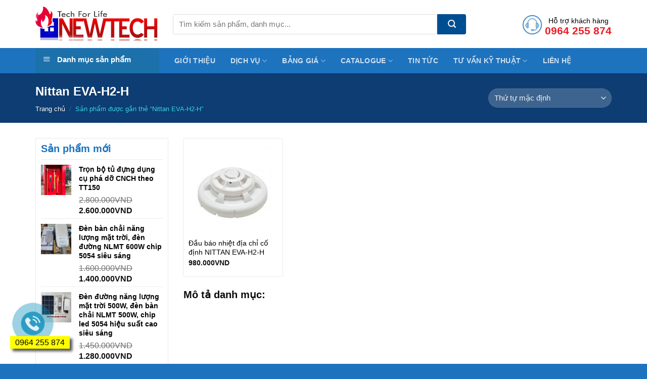

--- FILE ---
content_type: text/html; charset=UTF-8
request_url: https://congtynewtech.com/tu-khoa-san-pham/nittan-eva-h2-h/
body_size: 15874
content:
<!DOCTYPE html> <!--[if IE 9 ]><html lang="vi" class="ie9 loading-site no-js"> <![endif]--> <!--[if IE 8 ]><html lang="vi" class="ie8 loading-site no-js"> <![endif]--> <!--[if (gte IE 9)|!(IE)]><!--><html lang="vi" class="loading-site no-js"> <!--<![endif]--><head><link rel="stylesheet" href="https://fonts.googleapis.com/css?family=-apple-system%2C+BlinkMacSystemFont%2C+%22Segoe+UI%22%2C+Roboto%2C+Oxygen-Sans%2C+Ubuntu%2C+Cantarell%2C+%22Helvetica+Neue%22%2C+sans-serif%3Aregular%2Cregular%2Cregular%2Cregular%2Cregular" /><link rel="stylesheet" href="https://congtynewtech.com/wp-content/cache/min/1/0a26ce3bb0fc94db8de9b9882ba8f59c.css" data-minify="1" /><script src="https://congtynewtech.com/wp-content/cache/min/1/a0c79f892701934d17aea79dc790aed9.js" data-minify="1"></script> <meta charset="UTF-8" /><link rel="profile" href="https://gmpg.org/xfn/11" /><link rel="pingback" href="https://congtynewtech.com/xmlrpc.php" /> <script>(function(html){html.className = html.className.replace(/\bno-js\b/,'js')})(document.documentElement);</script> <title>Nittan EVA-H2-H &#8211; Công ty Cổ phần thương mại dịch vụ công nghệ NEWTECH</title><meta name='robots' content='max-image-preview:large' /><meta name="viewport" content="width=device-width, initial-scale=1, maximum-scale=1" /><link rel='dns-prefetch' href='//fonts.googleapis.com' /><link rel='dns-prefetch' href='//s.w.org' /><link rel="alternate" type="application/rss+xml" title="Dòng thông tin Công ty Cổ phần thương mại dịch vụ công nghệ NEWTECH &raquo;" href="https://congtynewtech.com/feed/" /><link rel="alternate" type="application/rss+xml" title="Dòng phản hồi Công ty Cổ phần thương mại dịch vụ công nghệ NEWTECH &raquo;" href="https://congtynewtech.com/comments/feed/" /><link rel="alternate" type="application/rss+xml" title="Nguồn cấp Công ty Cổ phần thương mại dịch vụ công nghệ NEWTECH &raquo; Nittan EVA-H2-H Tag" href="https://congtynewtech.com/tu-khoa-san-pham/nittan-eva-h2-h/feed/" /><style type="text/css">img.wp-smiley,img.emoji{display:inline!important;border:none!important;box-shadow:none!important;height:1em!important;width:1em!important;margin:0 .07em!important;vertical-align:-0.1em!important;background:none!important;padding:0!important}</style><style id='woocommerce-inline-inline-css' type='text/css'>.woocommerce form .form-row .required{visibility:visible}</style> <script type="text/template" id="tmpl-variation-template"><div class="woocommerce-variation-description">{{{ data.variation.variation_description }}}</div>
	<div class="woocommerce-variation-price">{{{ data.variation.price_html }}}</div>
	<div class="woocommerce-variation-availability">{{{ data.variation.availability_html }}}</div></script> <script type="text/template" id="tmpl-unavailable-variation-template"><p>Rất tiếc, sản phẩm này hiện không tồn tại. Hãy chọn một phương thức kết hợp khác.</p></script> <script type='text/javascript' id='woob-front-end-custom-script-js-extra'>/* <![CDATA[ */ var parameters = {"ajaxurl":"https:\/\/congtynewtech.com\/wp-admin\/admin-ajax.php","template_url":""}; /* ]]> */</script> <link rel="https://api.w.org/" href="https://congtynewtech.com/wp-json/" /><link rel="alternate" type="application/json" href="https://congtynewtech.com/wp-json/wp/v2/product_tag/605" /><link rel="EditURI" type="application/rsd+xml" title="RSD" href="https://congtynewtech.com/xmlrpc.php?rsd" /><link rel="wlwmanifest" type="application/wlwmanifest+xml" href="https://congtynewtech.com/wp-includes/wlwmanifest.xml" /><meta name="generator" content="WordPress 5.8.12" /><meta name="generator" content="WooCommerce 5.9.1" /><style>.bg{opacity:0;transition:opacity 1s;-webkit-transition:opacity 1s}.bg-loaded{opacity:1}</style><!--[if IE]><link rel="stylesheet" type="text/css" href="https://congtynewtech.com/wp-content/themes/flatsome/assets/css/ie-fallback.css"><script src="//cdnjs.cloudflare.com/ajax/libs/html5shiv/3.6.1/html5shiv.js"></script><script>var head = document.getElementsByTagName('head')[0],style = document.createElement('style');style.type = 'text/css';style.styleSheet.cssText = ':before,:after{content:none !important';head.appendChild(style);setTimeout(function(){head.removeChild(style);}, 0);</script><script src="https://congtynewtech.com/wp-content/themes/flatsome/assets/libs/ie-flexibility.js"></script><![endif]--> <noscript><style>.woocommerce-product-gallery{opacity:1!important}</style></noscript><link rel="icon" href="https://congtynewtech.com/wp-content/uploads/2020/08/cropped-logo-3-32x32.png" sizes="32x32" /><link rel="icon" href="https://congtynewtech.com/wp-content/uploads/2020/08/cropped-logo-3-192x192.png" sizes="192x192" /><link rel="apple-touch-icon" href="https://congtynewtech.com/wp-content/uploads/2020/08/cropped-logo-3-180x180.png" /><meta name="msapplication-TileImage" content="https://congtynewtech.com/wp-content/uploads/2020/08/cropped-logo-3-270x270.png" /><style id="custom-css" type="text/css">:root{--primary-color:#1e73be}.full-width .ubermenu-nav,.container,.row{max-width:1170px}.row.row-collapse{max-width:1140px}.row.row-small{max-width:1162.5px}.row.row-large{max-width:1200px}.header-main{height:95px}#logo img{max-height:95px}#logo{width:242px}#logo img{padding:1px 0}.header-bottom{min-height:49px}.header-top{min-height:35px}.transparent .header-main{height:30px}.transparent #logo img{max-height:30px}.has-transparent + .page-title:first-of-type,.has-transparent + #main>.page-title,.has-transparent + #main>div>.page-title,.has-transparent + #main .page-header-wrapper:first-of-type .page-title{padding-top:80px}.header.show-on-scroll,.stuck .header-main{height:50px!important}.stuck #logo img{max-height:50px!important}.search-form{width:84%}.header-bg-color,.header-wrapper{background-color:rgba(255,255,255,.9)}.header-bottom{background-color:#1e73be}.header-main .nav>li>a{line-height:16px}.stuck .header-main .nav>li>a{line-height:11px}@media (max-width:549px){.header-main{height:70px}#logo img{max-height:70px}}.main-menu-overlay{background-color:#1e73be}.nav-dropdown{font-size:100%}.header-top{background-color:#f2f2f2!important}.accordion-title.active,.has-icon-bg .icon .icon-inner,.logo a,.primary.is-underline,.primary.is-link,.badge-outline .badge-inner,.nav-outline>li.active>a,.nav-outline>li.active>a,.cart-icon strong,[data-color='primary'],.is-outline.primary{color:#1e73be}[data-text-color="primary"]{color:#1e73be!important}[data-text-bg="primary"]{background-color:#1e73be}.scroll-to-bullets a,.featured-title,.label-new.menu-item>a:after,.nav-pagination>li>.current,.nav-pagination>li>span:hover,.nav-pagination>li>a:hover,.has-hover:hover .badge-outline .badge-inner,button[type="submit"],.button.wc-forward:not(.checkout):not(.checkout-button),.button.submit-button,.button.primary:not(.is-outline),.featured-table .title,.is-outline:hover,.has-icon:hover .icon-label,.nav-dropdown-bold .nav-column li>a:hover,.nav-dropdown.nav-dropdown-bold>li>a:hover,.nav-dropdown-bold.dark .nav-column li>a:hover,.nav-dropdown.nav-dropdown-bold.dark>li>a:hover,.is-outline:hover,.tagcloud a:hover,.grid-tools a,input[type='submit']:not(.is-form),.box-badge:hover .box-text,input.button.alt,.nav-box>li>a:hover,.nav-box>li.active>a,.nav-pills>li.active>a,.current-dropdown .cart-icon strong,.cart-icon:hover strong,.nav-line-bottom>li>a:before,.nav-line-grow>li>a:before,.nav-line>li>a:before,.banner,.header-top,.slider-nav-circle .flickity-prev-next-button:hover svg,.slider-nav-circle .flickity-prev-next-button:hover .arrow,.primary.is-outline:hover,.button.primary:not(.is-outline),input[type='submit'].primary,input[type='submit'].primary,input[type='reset'].button,input[type='button'].primary,.badge-inner{background-color:#1e73be}.nav-vertical.nav-tabs>li.active>a,.scroll-to-bullets a.active,.nav-pagination>li>.current,.nav-pagination>li>span:hover,.nav-pagination>li>a:hover,.has-hover:hover .badge-outline .badge-inner,.accordion-title.active,.featured-table,.is-outline:hover,.tagcloud a:hover,blockquote,.has-border,.cart-icon strong:after,.cart-icon strong,.blockUI:before,.processing:before,.loading-spin,.slider-nav-circle .flickity-prev-next-button:hover svg,.slider-nav-circle .flickity-prev-next-button:hover .arrow,.primary.is-outline:hover{border-color:#1e73be}.nav-tabs>li.active>a{border-top-color:#1e73be}.widget_shopping_cart_content .blockUI.blockOverlay:before{border-left-color:#1e73be}.woocommerce-checkout-review-order .blockUI.blockOverlay:before{border-left-color:#1e73be}.slider .flickity-prev-next-button:hover svg,.slider .flickity-prev-next-button:hover .arrow{fill:#1e73be}[data-icon-label]:after,.secondary.is-underline:hover,.secondary.is-outline:hover,.icon-label,.button.secondary:not(.is-outline),.button.alt:not(.is-outline),.badge-inner.on-sale,.button.checkout,.single_add_to_cart_button,.current .breadcrumb-step{background-color:#004a8b}[data-text-bg="secondary"]{background-color:#004a8b}.secondary.is-underline,.secondary.is-link,.secondary.is-outline,.stars a.active,.star-rating:before,.woocommerce-page .star-rating:before,.star-rating span:before,.color-secondary{color:#004a8b}[data-text-color="secondary"]{color:#004a8b!important}.secondary.is-outline:hover{border-color:#004a8b}body{font-size:100%}body{font-family:"-apple-system, BlinkMacSystemFont, "Segoe UI", Roboto, Oxygen-Sans, Ubuntu, Cantarell, "Helvetica Neue", sans-serif",sans-serif}body{font-weight:0}body{color:#2d2d2d}.nav>li>a{font-family:"-apple-system, BlinkMacSystemFont, "Segoe UI", Roboto, Oxygen-Sans, Ubuntu, Cantarell, "Helvetica Neue", sans-serif",sans-serif}.mobile-sidebar-levels-2 .nav>li>ul>li>a{font-family:"-apple-system, BlinkMacSystemFont, "Segoe UI", Roboto, Oxygen-Sans, Ubuntu, Cantarell, "Helvetica Neue", sans-serif",sans-serif}.nav>li>a{font-weight:0}.mobile-sidebar-levels-2 .nav>li>ul>li>a{font-weight:0}h1,h2,h3,h4,h5,h6,.heading-font,.off-canvas-center .nav-sidebar.nav-vertical>li>a{font-family:"-apple-system, BlinkMacSystemFont, "Segoe UI", Roboto, Oxygen-Sans, Ubuntu, Cantarell, "Helvetica Neue", sans-serif",sans-serif}h1,h2,h3,h4,h5,h6,.heading-font,.banner h1,.banner h2{font-weight:0}h1,h2,h3,h4,h5,h6,.heading-font{color:#0a0a0a}.breadcrumbs{text-transform:none}button,.button{text-transform:none}.section-title span{text-transform:none}.alt-font{font-family:"-apple-system, BlinkMacSystemFont, "Segoe UI", Roboto, Oxygen-Sans, Ubuntu, Cantarell, "Helvetica Neue", sans-serif",sans-serif}.alt-font{font-weight:0!important}a{color:#1e73be}a:hover{color:#004a8b}.tagcloud a:hover{border-color:#004a8b;background-color:#004a8b}.widget a{color:#1e73be}.widget a:hover{color:#004a8b}.widget .tagcloud a:hover{border-color:#004a8b;background-color:#004a8b}.shop-page-title.featured-title .title-overlay{background-color:#0d3d73}.products.has-equal-box-heights .box-image{padding-top:100%}.shop-page-title.featured-title .title-bg{background-image:url(https://pcccchuyennghiep.com/wp-content/uploads/2019/03/slider2.jpg)}@media screen and (min-width:550px){.products .box-vertical .box-image{min-width:300px!important;width:300px!important}}.absolute-footer,html{background-color:#1e73be}.header-bottom-nav li{margin:0}.header-bottom-nav li a{padding-left:15px;padding-right:15px;line-height:30px;font-size:14px}.nav-dropdown-default{padding:10px}.success-color{color:white;background:#9ec55a;padding:10px;border-radius:4px;font-size:15px}.cart_totalsspan.amountt{color:red}.address-field{width:100%!important}input[type='email'],input[type='search'],input[type='number'],input[type='url'],input[type='tel'],input[type='text'],textarea{margin-bottom:0;font-size:15px;box-shadow:none;border-radius:4px}.blog-single .entry-meta .danh-muc{display:block;margin-bottom:6px}.blog-single .the-tim-kiem a{background:#e4e4e4;padding:5px;color:#6e6e6e;margin-bottom:5px}.blog-single .the-tim-kiem a:hover{background:#1e73be;color:white}.blog-single .col{padding-bottom:0}.blog-single{padding-bottom:0}.blog-single .article-inner .entry-meta{font-size:15px}.blog-single .entry-content{padding:0}.blog-single .post-sidebar{padding-left:0}.blog-archive h1.page-title{font-size:22px;color:#1e73be}.blog-archive .post-item .box-text .post-title:hover{color:#1e73be!important}.blog-archive .post-item{padding-bottom:0!important}.blog-archive .large-9 .badge{display:none}.recent-blog-posts-li .badge-inner{border-radius:99%}.recent-blog-posts-li a{font-size:15px}.blog-archive .post-sidebar{padding-right:0}.row-lien-he .cot1 input[type='tel']{margin-bottom:0;border-radius:4px}.wpcf7-submit{font-size:15px!important;font-weight:normal!important;border-radius:3px!important;text-transform:none!important}.row-lien-he input[type='tel'],.row-lien-he input[type='text'],.row-lien-he textarea{margin-bottom:10px}.woocommerce .is-well{padding:20px;font-size:15px}.woocommerce-order-details h2,.woocommerce-customer-details h2{font-size:18px}#order_review button{border-radius:4px;font-weight:400;text-transform:none}.has-border{border:2px solid #446084;padding:15px 20px 11px}.woocommerce-billing-fields__field-wrapper.form-row label{font-family:"barlow",sans-serif;color:#1e73be}.cart_totals .button{font-weight:400;text-transform:none;border-radius:4px}.continue-shopping a,.continue-shopping button{font-weight:400;text-transform:none}.shop_table thead th,.shop_table .order-total td,.shop_table .order-total th{text-transform:none;font-family:"barlow",sans-serif;font-size:18px;letter-spacing:0;color:#1e73be}ul.product_list_widget li a:not(.remove){font-size:13px;color:#1e73be}.widget_shopping_cart .button{text-transform:none;font-weight:400;font-size:15px}.header-block{padding-top:3px!important}.header-bottom-nav li a:hover,.header-bottom-nav>li.active>a,.header-bottom-nav .current-menu-item a{background:#004e92;color:white}.header-button a{line-height:20px}li.html input{height:40px;box-shadow:none;border-top-left-radius:4px;border-bottom-left-radius:3px}.searchform .button.icon{height:40px!important;border-top-right-radius:4px;border-bottom-right-radius:4px;background:#004e92;height:35px;width:57px}.header-cart-icon img{max-width:40px}.account-link .image-icon img{max-width:40px;border:2px solid #1e73be}.row-tieu-chi{margin-top:17px!important}.row-tieu-chi .icon-box .icon-box-text p{padding-top:3px;color:#1e72ba}.section-title b{background-color:#1e73be}.footer-secondary{padding:0}.footer-section{border-top:1px solid #ececec}.danh-muc-sp-section .product-category .box-image .image-cover{border-radius:10px}.danh-muc-sp-section .col,.tin-tuc .col{padding-bottom:0}.danh-muc-sp-section .product-category .box-text{padding:10px;border-bottom-left-radius:10px;border-bottom-right-radius:10px;background-image:linear-gradient(#0087ff00,#000000);padding-top:50px}.danh-muc-sp-section .product-category .image-cover{border:3px solid white}.danh-muc-sp-section .product-category .col-innerr:hover{border-bottom:2px solid gray}.row-tieu-chi .icon-box{line-height:20px}.nav>li.header-divider{margin:0}.header-cart-title,.header-account-title{font-size:15px;text-transform:none;font-weight:400;letter-spacing:0;color:black}.category-section .badge-container .badge-inner{background:#1e73be;border-radius:99%;font-weight:400}.category-section .badge-container{margin:10px}.section-title-container{margin-bottom:10px}.tin-tuc{padding-top:10px;padding-bottom:0!important}.category-section .col{padding-bottom:0!important}.section-title a:hover{color:red}.star-rating span:before,.star-rating:before,.woocommerce-page .star-rating:before{color:#ffac00}.category-section .product-small .box-text .price ins span,.single-product .product-info .price ins span{font-size:22px;font-weight:700;color:red;font-family:"barlow",sans-serif}.single-product .product-info .cart{margin-bottom:0}.single-product .product-info .price del span{color:gray;font-size:14px}.category-section .product-small .box-text .product-title{margin-bottom:10px}.flickity-prev-next-button svg,.flickity-prev-next-button .arrow{border-color:currentColor;fill:#1e73be;transition:all 0.3s;background:white;border-radius:99%}.archive .product-small.box .product-title a:hover{color:#1e73be!important}.archive .product-small.box .product-title a{color:black!important}.category-section .product-small .box-text .product-title a,.tin-tuc .post-item .post-title{color:black}.tin-tuc .post-item .post-title{font-size:19px}.related .product-small.box .box-text,.archive .product-small.box .box-text{padding:10px 0}.related .product-small.box .price ins span,.archive .product-small.box .price ins span{color:red;font-family:"barlow",sans-serif;font-size:19px}.related .product-small.box,.archive .product-small.box{border:1px solid #eaeaea;padding:10px;border-radius:4px}.tin-tuc .post-item .post-title:hover{color:#1e73be}.tin-tuc .post-item .box-image .image-cover{border-radius:10px}.banner-section img{border-radius:10px}.category-section .product-small .box-text{padding:0;padding-bottom:10px}.category-section .product-small.box{margin-bottom:18px;border:1px solid #ececec;padding:10px;border-radius:4px}.section-title a{font-size:15px;font-weight:400}.header-block .icon-box .icon-box-text{padding-left:5px;font-size:15px;line-height:19px;padding-top:4px}.product-main{padding:20px 0}.thong-tin-ban-hang .clearboth{clear:both}.thong-tin-ban-hang .right{width:50%;float:left;padding-left:10px;display:inline-block}.thong-tin-ban-hang ul li{margin-bottom:3px;background:url(https://pcccchuyennghiep.com/wp-content/uploads/2019/03/check@2x.png);background-repeat:no-repeat;list-style:none;padding-left:24px;background:url(/wp-content/uploads/2019/03/check@2x.png);background-repeat:no-repeat;background-size:13px;background-position-y:7px;margin-left:0}.thong-tin-ban-hang ul li .label{font-weight:700;color:#004e92}.thong-tin-ban-hang h3{color:red}.thong-tin-ban-hang ul{margin-bottom:0;margin-left:0}.thong-tin-ban-hang .left{width:50%;float:left;padding-right:10px;display:inline-block}.thong-tin-ban-hang{font-family:"barlow",sans-serif;width:100%;font-size:17px;display:inline-block;background:#fcfcfc;padding:20px;margin-bottom:40px;border:1px dashed #dedede}.single-product .product-short-description p{margin-bottom:5px}.dark .breadcrumbs{color:#40e8ffe6;font-weight:400}.woocommerce-ordering select{font-size:15px}.single-product .product-short-description{overflow:hidden;font-size:14px;background:#f8f8f8;padding:10px;margin-bottom:20px;color:#414141}.single-product .zoom-button{border:1px solid currentColor!important}.section-title-normal span{border-bottom:2px solid rgb(30,115,190)}.single-product #product-sidebar{padding-bottom:0;border-right:0;padding-right:10px}.widget .current-cat>a{color:#1e73be;font-weight:400}.widget_product_categories li a{color:black}.widget_product_categories li{font-size:16px}.widget_product_categories{border:1px solid #eaeaea;padding:10px}.single-product .product-info .product-title{font-size:22px;color:#0d3d73}.single-product .product-info{padding-top:0;padding-bottom:0}.single-product #review_form_wrapper{margin-bottom:20px}.single-proudct .comment-form .submit{font-weight:400;text-transform:none}.single-product .comment-form{margin-bottom:0!important}.single-product .review-form-inner{padding:15px 30px 0}.single-product #reviews .large-12{padding-bottom:0}.single-product #reviews h3{color:#1e73be}.single-product .share-icons a{border:1px solid silver}.single-product .product-section-title{margin:0;letter-spacing:0;text-transform:none;font-size:22px;color:#1e73be}.product_meta>span{display:block;font-size:15px}.widget .is-divider{display:none}span.widget-title{display:block;padding-bottom:10px;border-bottom:1px solid #eaeaea;font-size:20px;text-transform:none;letter-spacing:0;font-weight:700;font-family:"barlow",sans-serif;color:#1e73be}.textwidget{font-size:15px;margin-top:10px}.widget{border:1px solid #eaeaea;padding:10px}.single-product .product-tabs li.active>a{font-size:22px;color:rgb(30,115,190)}.product-footer .woocommerce-tabs{border-bottom:1px solid #eaeaea;padding:0;border-top:none}.nav-line-bottom>li>a:before,.nav-line-grow>li>a:before,.nav-line>li>a:before{height:0}.single-product .product-tabs{font-size:22px;border-bottom:1px solid #eaeaea}span.devvn_title{font-family:"barlow",sans-serif}.devvn-popup-title,.popup-customer-info-group .devvn-order-btn{background:#1e73be!important;font-family:"barlow",sans-serif}a.devvn_buy_now_style span{display:block;font-size:12px}a.devvn_buy_now_style strong{font-size:22px;font-weight:400;font-family:"barlow",sans-serif}a.devvn_buy_now_style{max-width:300px;margin-bottom:5px}.single-product .badge{width:40px;height:40px}.single-product .badge-container .badge-inner,.archive .badge-container .badge-inner{border-radius:99%;font-weight:400;font-size:14px;background:red}.devvn_readmore_taxonomy_flatsome a{text-align:left}.devvn_readmore_flatsome a{text-align:left;margin-bottom:10px}.single-product .badge-container,.archive .badge-container{margin:10px}.product-gallery-slider img{border:1px solid #eaeaea}.single_add_to_cart_button{background-color:#004a8b;text-transform:none;font-weight:400;border-radius:4px}@media (max-width:549px){.off-canvas-left.dark .mfp-content{background:#1e73be}.icon-box-left .icon-box-img+.icon-box-text{padding-left:5px;font-size:13px;line-height:15px}.danh-muc-sp-section .gap-element{display:none!important}.danh-muc-sp-section .product-category{flex-basis:50%;max-width:50%;padding:0 2.8px 0;margin-bottom:3px}.section{padding-top:10px!important;padding-bottom:10px!important}a.devvn_buy_now_style{max-width:100%!important}.thong-tin-ban-hang .left,.thong-tin-ban-hang .right{width:100%;padding-right:0;padding-left:0}.featured-title .page-title-inner{padding-bottom:0;padding-top:15px}.blog-archive .post-item .post-title{font-size:16px}.blog-single .post-sidebar{padding-left:15px}.blog-archive .post-sidebar{padding-right:15px}}.label-new.menu-item>a:after{content:"New"}.label-hot.menu-item>a:after{content:"Hot"}.label-sale.menu-item>a:after{content:"Sale"}.label-popular.menu-item>a:after{content:"Popular"}</style><style type="text/css" id="wp-custom-css">#mega_menu>li>a{font-size:14px!important;font-weight:700}#mega-menu-title{padding:10px 0 15px 15px;font-size:15px;font-family:"Roboto Condensed",sans-serif;font-weight:700;color:#fff;cursor:pointer}#mega_menu a{   font-weight:700!important}#mega_menu a:hover{background-color:#014e91}.block-banner-right{max-width:900px;flex-basis:900px}span.amount{   font-size:13px!important}ul.product_list_widget li a:not(.remove){font-size:14px;color:#000;font-weight:700}pre,blockquote,form,figure,p,dl,ul,ol{margin-bottom:10px}</style> <script>(function(w,d,s,l,i){w[l]=w[l]||[];w[l].push({'gtm.start':
	new Date().getTime(),event:'gtm.js'});var f=d.getElementsByTagName(s)[0],
	j=d.createElement(s),dl=l!='dataLayer'?'&l='+l:'';j.async=true;j.src=
	'https://www.googletagmanager.com/gtm.js?id='+i+dl;f.parentNode.insertBefore(j,f);
	})(window,document,'script','dataLayer','GTM-537W3PG');</script> </head><body data-rsssl=1 class="archive tax-product_tag term-nittan-eva-h2-h term-605 theme-flatsome ot-vertical-menu ot-menu-show-home woocommerce woocommerce-page woocommerce-no-js lightbox nav-dropdown-has-arrow"><noscript><iframe src="https://www.googletagmanager.com/ns.html?id=GTM-537W3PG"
height="0" width="0" style="display:none;visibility:hidden"></iframe></noscript><a class="skip-link screen-reader-text" href="#main">Skip to content</a><div id="wrapper"><header id="header" class="header has-sticky sticky-jump"><div class="header-wrapper"><div id="masthead" class="header-main hide-for-sticky"><div class="header-inner flex-row container logo-left medium-logo-center" role="navigation"><div id="logo" class="flex-col logo"> <a href="https://congtynewtech.com/" title="Công ty Cổ phần thương mại dịch vụ công nghệ NEWTECH" rel="home"> <img width="242" height="95" src="https://congtynewtech.com/wp-content/uploads/2020/09/LOGO-4.jpg" class="header_logo header-logo" alt="Công ty Cổ phần thương mại dịch vụ công nghệ NEWTECH"/><img  width="242" height="95" src="https://congtynewtech.com/wp-content/uploads/2020/09/LOGO-4.jpg" class="header-logo-dark" alt="Công ty Cổ phần thương mại dịch vụ công nghệ NEWTECH"/></a></div><div class="flex-col show-for-medium flex-left"><ul class="mobile-nav nav nav-left "><li class="nav-icon has-icon"><div class="header-button"> <a href="#" data-open="#main-menu" data-pos="left" data-bg="main-menu-overlay" data-color="dark" class="icon primary button round is-small" aria-label="Menu" aria-controls="main-menu" aria-expanded="false"> <i class="icon-menu" ></i> </a></div></li></ul></div><div class="flex-col hide-for-medium flex-left
flex-grow"><ul class="header-nav header-nav-main nav nav-left  nav-spacing-xlarge nav-uppercase" ><li class="header-search-form search-form html relative has-icon"><div class="header-search-form-wrapper"><div class="searchform-wrapper ux-search-box relative is-normal"><form role="search" method="get" class="searchform" action="https://congtynewtech.com/"><div class="flex-row relative"><div class="flex-col flex-grow"> <label class="screen-reader-text" for="woocommerce-product-search-field-0">Tìm kiếm:</label> <input type="search" id="woocommerce-product-search-field-0" class="search-field mb-0" placeholder="Tìm kiếm sản phẩm, danh mục..." value="" name="s" /> <input type="hidden" name="post_type" value="product" /></div><div class="flex-col"> <button type="submit" value="Tìm kiếm" class="ux-search-submit submit-button secondary button icon mb-0"> <i class="icon-search" ></i> </button></div></div><div class="live-search-results text-left z-top"></div></form></div></div></li></ul></div><div class="flex-col hide-for-medium flex-right"><ul class="header-nav header-nav-main nav nav-right  nav-spacing-xlarge nav-uppercase"><li class="header-block"><div class="header-block-block-1"><div class="row header-block"  id="row-2014392035"><div id="col-187802271" class="col small-12 large-12"  ><div class="col-inner"  ><div id="gap-110345056" class="gap-element clearfix" style="display:block; height:auto;"><style>#gap-110345056{padding-top:21px}</style></div><a class="plain" href="https://giuseart.com" target="_blank" rel="noopener noreferrer" ><div class="icon-box featured-box icon-box-left text-left"  ><div class="icon-box-img" style="width: 40px"><div class="icon"><div class="icon-inner" > <img width="42" height="40" src="https://congtynewtech.com/wp-content/uploads/2019/03/icon-people.jpg" class="attachment-medium size-medium" alt="" loading="lazy" /></div></div></div><div class="icon-box-text last-reset"><p style="text-align: center;"><span style="font-size: 90%; color: #000000;">Hỗ trợ khách hàng<br /><a href="tel:0964255874"><span style="color: #ed1c24; font-size: 140%;"><strong>0964 255 874</strong></span></a><br /></span></p></div></div> </a></div></div></div></div></li></ul></div><div class="flex-col show-for-medium flex-right"><ul class="mobile-nav nav nav-right "></ul></div></div></div><div id="wide-nav" class="header-bottom wide-nav nav-dark flex-has-center"><div class="flex-row container"><div class="flex-col hide-for-medium flex-left"><ul class="nav header-nav header-bottom-nav nav-left  nav-size-small nav-spacing-xsmall nav-uppercase"><div id="mega-menu-wrap"
class="ot-vm-click"><div id="mega-menu-title"> <i class="icon-menu"></i> Danh mục sản phẩm</div><ul id="mega_menu" class="sf-menu sf-vertical"><li id="menu-item-774" class="menu-item menu-item-type-taxonomy menu-item-object-product_cat menu-item-has-children menu-item-774"><a href="https://congtynewtech.com/danh-muc-san-pham/thiet-bi-phong-chay-chua-chay/">Thiết bị phòng cháy chữa cháy</a><ul class="sub-menu"><li id="menu-item-955" class="menu-item menu-item-type-taxonomy menu-item-object-product_cat menu-item-955"><a href="https://congtynewtech.com/danh-muc-san-pham/thiet-bi-phong-chay-chua-chay/thiet-bi-bao-chay-thiet-bi-phong-chay-chua-chay/">Thiết bị báo cháy</a></li><li id="menu-item-956" class="menu-item menu-item-type-taxonomy menu-item-object-product_cat menu-item-956"><a href="https://congtynewtech.com/danh-muc-san-pham/thiet-bi-phong-chay-chua-chay/thiet-bi-chua-chay-thiet-bi-phong-chay-chua-chay/">Thiết bị chữa cháy</a></li></ul></li><li id="menu-item-768" class="menu-item menu-item-type-taxonomy menu-item-object-product_cat menu-item-has-children menu-item-768"><a href="https://congtynewtech.com/danh-muc-san-pham/phu-kien-tu-dien-vo-tu-dien/">Phụ kiện tủ điện-Vỏ tủ điện</a><ul class="sub-menu"><li id="menu-item-780" class="menu-item menu-item-type-taxonomy menu-item-object-product_cat menu-item-780"><a href="https://congtynewtech.com/danh-muc-san-pham/phu-kien-tu-dien-vo-tu-dien/phu-kien-lam-tu-dien/">Phụ kiện làm tủ điện</a></li><li id="menu-item-791" class="menu-item menu-item-type-taxonomy menu-item-object-product_cat menu-item-791"><a href="https://congtynewtech.com/danh-muc-san-pham/phu-kien-tu-dien-vo-tu-dien/vo-tu-dien-cac-loai/">Vỏ tủ điện các loại</a></li></ul></li><li id="menu-item-769" class="menu-item menu-item-type-taxonomy menu-item-object-product_cat menu-item-769"><a href="https://congtynewtech.com/danh-muc-san-pham/thiet-bi-an-ninh-camera/">Thiết bị an ninh-Camera</a></li><li id="menu-item-770" class="menu-item menu-item-type-taxonomy menu-item-object-product_cat menu-item-has-children menu-item-770"><a href="https://congtynewtech.com/danh-muc-san-pham/thiet-bi-dien/">Thiết bị điện</a><ul class="sub-menu"><li id="menu-item-775" class="menu-item menu-item-type-taxonomy menu-item-object-product_cat menu-item-775"><a href="https://congtynewtech.com/danh-muc-san-pham/thiet-bi-dien/cap-dien/">Cáp điện</a></li><li id="menu-item-776" class="menu-item menu-item-type-taxonomy menu-item-object-product_cat menu-item-776"><a href="https://congtynewtech.com/danh-muc-san-pham/thiet-bi-dien/may-bien-ap/">Máy biến áp</a></li><li id="menu-item-777" class="menu-item menu-item-type-taxonomy menu-item-object-product_cat menu-item-777"><a href="https://congtynewtech.com/danh-muc-san-pham/thiet-bi-dien/o-cam-cong-tac-ong-luon-day-cac-loai/">Ổ cắm, công tắc, ống luồn dây các loại</a></li><li id="menu-item-778" class="menu-item menu-item-type-taxonomy menu-item-object-product_cat menu-item-778"><a href="https://congtynewtech.com/danh-muc-san-pham/thiet-bi-dien/on-ap/">Ổn áp</a></li><li id="menu-item-783" class="menu-item menu-item-type-taxonomy menu-item-object-product_cat menu-item-783"><a href="https://congtynewtech.com/danh-muc-san-pham/thiet-bi-dien/thiet-bi-chieu-sang/">Thiết bị chiếu sáng</a></li><li id="menu-item-786" class="menu-item menu-item-type-taxonomy menu-item-object-product_cat menu-item-786"><a href="https://congtynewtech.com/danh-muc-san-pham/thiet-bi-dien/thiet-bi-dong-cat/">Thiết bị đóng cắt</a></li></ul></li><li id="menu-item-771" class="menu-item menu-item-type-taxonomy menu-item-object-product_cat menu-item-771"><a href="https://congtynewtech.com/danh-muc-san-pham/thiet-bi-dieu-hoa-khong-khi/">Thiết bị điều hòa không khí</a></li><li id="menu-item-1076" class="menu-item menu-item-type-taxonomy menu-item-object-product_cat menu-item-1076"><a href="https://congtynewtech.com/danh-muc-san-pham/vanvoi-cac-loai/">Van,vòi các loại</a></li><li id="menu-item-790" class="menu-item menu-item-type-taxonomy menu-item-object-product_cat menu-item-790"><a href="https://congtynewtech.com/danh-muc-san-pham/thiet-bi-ve-sinh/">Thiết bị vệ sinh</a></li></ul></div></ul></div><div class="flex-col hide-for-medium flex-center"><ul class="nav header-nav header-bottom-nav nav-center  nav-size-small nav-spacing-xsmall nav-uppercase"><li id="menu-item-994" class="menu-item menu-item-type-post_type menu-item-object-page menu-item-994"><a href="https://congtynewtech.com/gioi-thieu/" class="nav-top-link">Giới thiệu</a></li><li id="menu-item-995" class="menu-item menu-item-type-custom menu-item-object-custom menu-item-has-children menu-item-995 has-dropdown"><a href="#" class="nav-top-link">Dịch vụ<i class="icon-angle-down" ></i></a><ul class="sub-menu nav-dropdown nav-dropdown-default"><li id="menu-item-1021" class="menu-item menu-item-type-taxonomy menu-item-object-category menu-item-1021"><a href="https://congtynewtech.com/chuyen-muc/tu-van-thiet-ke/">Tư vấn thiết kế</a></li><li id="menu-item-1019" class="menu-item menu-item-type-taxonomy menu-item-object-category menu-item-1019"><a href="https://congtynewtech.com/chuyen-muc/thi-cong-lap-dat/">Thi công lắp đặt</a></li><li id="menu-item-1022" class="menu-item menu-item-type-taxonomy menu-item-object-category menu-item-1022"><a href="https://congtynewtech.com/chuyen-muc/bao-tri-bao-duong/">Bảo trì, bảo dưỡng</a></li></ul></li><li id="menu-item-1009" class="menu-item menu-item-type-taxonomy menu-item-object-category menu-item-has-children menu-item-1009 has-dropdown"><a href="https://congtynewtech.com/chuyen-muc/bang-gia/" class="nav-top-link">Bảng Giá<i class="icon-angle-down" ></i></a><ul class="sub-menu nav-dropdown nav-dropdown-default"><li id="menu-item-1010" class="menu-item menu-item-type-taxonomy menu-item-object-category menu-item-1010"><a href="https://congtynewtech.com/chuyen-muc/bang-gia/bang-gia-thiet-bi-bao-chay/">Bảng giá thiết bị báo cháy</a></li><li id="menu-item-1011" class="menu-item menu-item-type-taxonomy menu-item-object-category menu-item-1011"><a href="https://congtynewtech.com/chuyen-muc/bang-gia/bang-gia-thiet-bi-chua-chay/">Bảng giá thiết bị chữa cháy</a></li><li id="menu-item-1012" class="menu-item menu-item-type-taxonomy menu-item-object-category menu-item-1012"><a href="https://congtynewtech.com/chuyen-muc/bang-gia/bang-gia-thiet-bi-dien/">Bảng giá thiết bị điện</a></li><li id="menu-item-1013" class="menu-item menu-item-type-taxonomy menu-item-object-category menu-item-1013"><a href="https://congtynewtech.com/chuyen-muc/bang-gia/bang-gia-van-voi-cac-loai/">Bảng giá van vòi các loại</a></li></ul></li><li id="menu-item-1014" class="menu-item menu-item-type-taxonomy menu-item-object-category menu-item-has-children menu-item-1014 has-dropdown"><a href="https://congtynewtech.com/chuyen-muc/catalogue/" class="nav-top-link">Catalogue<i class="icon-angle-down" ></i></a><ul class="sub-menu nav-dropdown nav-dropdown-default"><li id="menu-item-1015" class="menu-item menu-item-type-taxonomy menu-item-object-category menu-item-1015"><a href="https://congtynewtech.com/chuyen-muc/catalogue/catalogue-thiet-bi-bao-chay/">Catalogue thiết bị báo cháy</a></li><li id="menu-item-1016" class="menu-item menu-item-type-taxonomy menu-item-object-category menu-item-1016"><a href="https://congtynewtech.com/chuyen-muc/catalogue/catalogue-thiet-bi-chua-chay/">Catalogue thiết bị chữa cháy</a></li><li id="menu-item-1017" class="menu-item menu-item-type-taxonomy menu-item-object-category menu-item-1017"><a href="https://congtynewtech.com/chuyen-muc/catalogue/catalogue-thiet-bi-dien/">Catalogue thiết bị điện</a></li><li id="menu-item-1018" class="menu-item menu-item-type-taxonomy menu-item-object-category menu-item-1018"><a href="https://congtynewtech.com/chuyen-muc/catalogue/catalogue-van-voi-cac-loai/">Catalogue van vòi các loại</a></li></ul></li><li id="menu-item-998" class="menu-item menu-item-type-taxonomy menu-item-object-category menu-item-998"><a href="https://congtynewtech.com/chuyen-muc/tin-tuc/" class="nav-top-link">Tin tức</a></li><li id="menu-item-999" class="menu-item menu-item-type-taxonomy menu-item-object-category menu-item-has-children menu-item-999 has-dropdown"><a href="https://congtynewtech.com/chuyen-muc/tu-van-ky-thuat/" class="nav-top-link">Tư vấn kỹ thuật<i class="icon-angle-down" ></i></a><ul class="sub-menu nav-dropdown nav-dropdown-default"><li id="menu-item-1024" class="menu-item menu-item-type-taxonomy menu-item-object-category menu-item-1024"><a href="https://congtynewtech.com/chuyen-muc/tu-van-ky-thuat/he-thong-pccc/">Hệ thống PCCC</a></li><li id="menu-item-1023" class="menu-item menu-item-type-taxonomy menu-item-object-category menu-item-1023"><a href="https://congtynewtech.com/chuyen-muc/tu-van-ky-thuat/he-thong-dien/">Hệ thống điện</a></li></ul></li><li id="menu-item-1000" class="menu-item menu-item-type-post_type menu-item-object-page menu-item-1000"><a href="https://congtynewtech.com/lien-he/" class="nav-top-link">Liên hệ</a></li></ul></div><div class="flex-col hide-for-medium flex-right flex-grow"><ul class="nav header-nav header-bottom-nav nav-right  nav-size-small nav-spacing-xsmall nav-uppercase"></ul></div><div class="flex-col show-for-medium flex-grow"><ul class="nav header-bottom-nav nav-center mobile-nav  nav-size-small nav-spacing-xsmall nav-uppercase"><li class="header-search-form search-form html relative has-icon"><div class="header-search-form-wrapper"><div class="searchform-wrapper ux-search-box relative is-normal"><form role="search" method="get" class="searchform" action="https://congtynewtech.com/"><div class="flex-row relative"><div class="flex-col flex-grow"> <label class="screen-reader-text" for="woocommerce-product-search-field-1">Tìm kiếm:</label> <input type="search" id="woocommerce-product-search-field-1" class="search-field mb-0" placeholder="Tìm kiếm sản phẩm, danh mục..." value="" name="s" /> <input type="hidden" name="post_type" value="product" /></div><div class="flex-col"> <button type="submit" value="Tìm kiếm" class="ux-search-submit submit-button secondary button icon mb-0"> <i class="icon-search" ></i> </button></div></div><div class="live-search-results text-left z-top"></div></form></div></div></li></ul></div></div></div><div class="header-bg-container fill"><div class="header-bg-image fill"></div><div class="header-bg-color fill"></div></div></div></header><div class="shop-page-title category-page-title page-title featured-title dark "><div class="page-title-bg fill"><div class="title-bg fill bg-fill" data-parallax-fade="true" data-parallax="-2" data-parallax-background data-parallax-container=".page-title"></div><div class="title-overlay fill"></div></div><div class="page-title-inner flex-row  medium-flex-wrap container"><div class="flex-col flex-grow medium-text-center"><h1 class="shop-page-title is-xlarge">Nittan EVA-H2-H</h1><div class="is-small"><nav class="woocommerce-breadcrumb breadcrumbs uppercase"><a href="https://congtynewtech.com">Trang chủ</a> <span class="divider">&#47;</span> Sản phẩm được gắn thẻ &ldquo;Nittan EVA-H2-H&rdquo;</nav></div><div class="category-filtering category-filter-row show-for-medium"> <a href="#" data-open="#shop-sidebar" data-visible-after="true" data-pos="left" class="filter-button uppercase plain"> <i class="icon-equalizer"></i> <strong>Phân loại sản phẩm</strong> </a><div class="inline-block"></div></div></div><div class="flex-col medium-text-center  form-flat"><p class="woocommerce-result-count hide-for-medium"> Hiển thị kết quả duy nhất</p><form class="woocommerce-ordering" method="get"> <select name="orderby" class="orderby" aria-label="Đơn hàng của cửa hàng"><option value="menu_order"  selected='selected'>Thứ tự mặc định</option><option value="popularity" >Thứ tự theo mức độ phổ biến</option><option value="rating" >Thứ tự theo điểm đánh giá</option><option value="date" >Mới nhất</option><option value="price" >Thứ tự theo giá: thấp đến cao</option><option value="price-desc" >Thứ tự theo giá: cao xuống thấp</option> </select> <input type="hidden" name="paged" value="1" /></form></div></div></div><main id="main" class=""><div class="row category-page-row"><div class="col large-3 hide-for-medium "><div id="shop-sidebar" class="sidebar-inner col-inner"><aside id="woocommerce_products-3" class="widget woocommerce widget_products"><span class="widget-title shop-sidebar">Sản phẩm mới</span><div class="is-divider small"></div><ul class="product_list_widget"><li> <a href="https://congtynewtech.com/san-pham/tron-bo-tu-dung-dung-cu-pha-do-cnch-theo-tt150/"> <img width="100" height="100" src="data:image/svg+xml,%3Csvg%20viewBox%3D%220%200%20100%20100%22%20xmlns%3D%22http%3A%2F%2Fwww.w3.org%2F2000%2Fsvg%22%3E%3C%2Fsvg%3E" data-src="https://congtynewtech.com/wp-content/uploads/2024/05/154400-screenshot-1665125993-100x100.png" class="lazy-load attachment-woocommerce_gallery_thumbnail size-woocommerce_gallery_thumbnail" alt="" loading="lazy" srcset="" data-srcset="https://congtynewtech.com/wp-content/uploads/2024/05/154400-screenshot-1665125993-100x100.png 100w, https://congtynewtech.com/wp-content/uploads/2024/05/154400-screenshot-1665125993-150x150.png 150w, https://congtynewtech.com/wp-content/uploads/2024/05/154400-screenshot-1665125993-300x300.png 300w" sizes="(max-width: 100px) 100vw, 100px" /> <span class="product-title">Trọn bộ tủ đựng dụng cụ phá dỡ CNCH theo TT150</span> </a> <del aria-hidden="true"><span class="woocommerce-Price-amount amount"><bdi>2.800.000<span class="woocommerce-Price-currencySymbol">VND</span></bdi></span></del> <ins><span class="woocommerce-Price-amount amount"><bdi>2.600.000<span class="woocommerce-Price-currencySymbol">VND</span></bdi></span></ins></li><li> <a href="https://congtynewtech.com/san-pham/den-ban-chai-nang-luong-mat-troi-600w-chip-5054-sieu-sang/"> <img width="100" height="100" src="data:image/svg+xml,%3Csvg%20viewBox%3D%220%200%20100%20100%22%20xmlns%3D%22http%3A%2F%2Fwww.w3.org%2F2000%2Fsvg%22%3E%3C%2Fsvg%3E" data-src="https://congtynewtech.com/wp-content/uploads/2024/04/z5318760083398_3d971d374d1abb5490b179a390bd3497-100x100.jpg" class="lazy-load attachment-woocommerce_gallery_thumbnail size-woocommerce_gallery_thumbnail" alt="" loading="lazy" srcset="" data-srcset="https://congtynewtech.com/wp-content/uploads/2024/04/z5318760083398_3d971d374d1abb5490b179a390bd3497-100x100.jpg 100w, https://congtynewtech.com/wp-content/uploads/2024/04/z5318760083398_3d971d374d1abb5490b179a390bd3497-150x150.jpg 150w, https://congtynewtech.com/wp-content/uploads/2024/04/z5318760083398_3d971d374d1abb5490b179a390bd3497-300x300.jpg 300w" sizes="(max-width: 100px) 100vw, 100px" /> <span class="product-title">Đèn bàn chải năng lượng mặt trời, đèn đường NLMT 600W chip 5054 siêu sáng</span> </a> <del aria-hidden="true"><span class="woocommerce-Price-amount amount"><bdi>1.600.000<span class="woocommerce-Price-currencySymbol">VND</span></bdi></span></del> <ins><span class="woocommerce-Price-amount amount"><bdi>1.400.000<span class="woocommerce-Price-currencySymbol">VND</span></bdi></span></ins></li><li> <a href="https://congtynewtech.com/san-pham/dne-duong-nang-luong-mat-troi-500w-den-ban-chai-nlmt-500w-chip-led-5054-hieu-suat-cao-sieu-sang/"> <img width="100" height="100" src="data:image/svg+xml,%3Csvg%20viewBox%3D%220%200%20100%20100%22%20xmlns%3D%22http%3A%2F%2Fwww.w3.org%2F2000%2Fsvg%22%3E%3C%2Fsvg%3E" data-src="https://congtynewtech.com/wp-content/uploads/2023/07/den-nang-luong-mat-troi-ban-chai-500w-4-scaled-1-100x100.jpg" class="lazy-load attachment-woocommerce_gallery_thumbnail size-woocommerce_gallery_thumbnail" alt="" loading="lazy" srcset="" data-srcset="https://congtynewtech.com/wp-content/uploads/2023/07/den-nang-luong-mat-troi-ban-chai-500w-4-scaled-1-100x100.jpg 100w, https://congtynewtech.com/wp-content/uploads/2023/07/den-nang-luong-mat-troi-ban-chai-500w-4-scaled-1-300x300.jpg 300w, https://congtynewtech.com/wp-content/uploads/2023/07/den-nang-luong-mat-troi-ban-chai-500w-4-scaled-1-1024x1024.jpg 1024w, https://congtynewtech.com/wp-content/uploads/2023/07/den-nang-luong-mat-troi-ban-chai-500w-4-scaled-1-150x150.jpg 150w, https://congtynewtech.com/wp-content/uploads/2023/07/den-nang-luong-mat-troi-ban-chai-500w-4-scaled-1-768x768.jpg 768w, https://congtynewtech.com/wp-content/uploads/2023/07/den-nang-luong-mat-troi-ban-chai-500w-4-scaled-1-1536x1536.jpg 1536w, https://congtynewtech.com/wp-content/uploads/2023/07/den-nang-luong-mat-troi-ban-chai-500w-4-scaled-1-2048x2048.jpg 2048w, https://congtynewtech.com/wp-content/uploads/2023/07/den-nang-luong-mat-troi-ban-chai-500w-4-scaled-1-600x600.jpg 600w" sizes="(max-width: 100px) 100vw, 100px" /> <span class="product-title">Đèn đường năng lượng mặt trời 500W, đèn bàn chải NLMT 500W, chip led 5054 hiệu suất cao siêu sáng</span> </a> <del aria-hidden="true"><span class="woocommerce-Price-amount amount"><bdi>1.450.000<span class="woocommerce-Price-currencySymbol">VND</span></bdi></span></del> <ins><span class="woocommerce-Price-amount amount"><bdi>1.280.000<span class="woocommerce-Price-currencySymbol">VND</span></bdi></span></ins></li><li> <a href="https://congtynewtech.com/san-pham/den-duong-nang-luong-mat-troi-400w-den-ban-chai-nlmt-400w-sieu-sang-sang-lien-tuc-tu-12-14-tieng/"> <img width="100" height="100" src="data:image/svg+xml,%3Csvg%20viewBox%3D%220%200%20100%20100%22%20xmlns%3D%22http%3A%2F%2Fwww.w3.org%2F2000%2Fsvg%22%3E%3C%2Fsvg%3E" data-src="https://congtynewtech.com/wp-content/uploads/2023/07/den-ban-chai-nang-luong-mat-troi-den-duong-ban-chai-gia-re_s7906-100x100.jpg" class="lazy-load attachment-woocommerce_gallery_thumbnail size-woocommerce_gallery_thumbnail" alt="" loading="lazy" srcset="" data-srcset="https://congtynewtech.com/wp-content/uploads/2023/07/den-ban-chai-nang-luong-mat-troi-den-duong-ban-chai-gia-re_s7906-100x100.jpg 100w, https://congtynewtech.com/wp-content/uploads/2023/07/den-ban-chai-nang-luong-mat-troi-den-duong-ban-chai-gia-re_s7906-300x300.jpg 300w, https://congtynewtech.com/wp-content/uploads/2023/07/den-ban-chai-nang-luong-mat-troi-den-duong-ban-chai-gia-re_s7906-150x150.jpg 150w, https://congtynewtech.com/wp-content/uploads/2023/07/den-ban-chai-nang-luong-mat-troi-den-duong-ban-chai-gia-re_s7906.jpg 500w" sizes="(max-width: 100px) 100vw, 100px" /> <span class="product-title">Đèn đường năng lượng mặt trời 400W, đèn bàn chải NLMT 400W siêu sáng, sáng liên tục từ 12-14 tiếng</span> </a> <del aria-hidden="true"><span class="woocommerce-Price-amount amount"><bdi>1.250.000<span class="woocommerce-Price-currencySymbol">VND</span></bdi></span></del> <ins><span class="woocommerce-Price-amount amount"><bdi>1.150.000<span class="woocommerce-Price-currencySymbol">VND</span></bdi></span></ins></li><li> <a href="https://congtynewtech.com/san-pham/tu-nguon-phu-24vdc-6a-cho-he-thong-bao-chay/"> <img width="100" height="100" src="data:image/svg+xml,%3Csvg%20viewBox%3D%220%200%20100%20100%22%20xmlns%3D%22http%3A%2F%2Fwww.w3.org%2F2000%2Fsvg%22%3E%3C%2Fsvg%3E" data-src="https://congtynewtech.com/wp-content/uploads/2023/07/z4487445348944_99bf16a079b3e3bedb4b602208184b45-100x100.jpg" class="lazy-load attachment-woocommerce_gallery_thumbnail size-woocommerce_gallery_thumbnail" alt="" loading="lazy" srcset="" data-srcset="https://congtynewtech.com/wp-content/uploads/2023/07/z4487445348944_99bf16a079b3e3bedb4b602208184b45-100x100.jpg 100w, https://congtynewtech.com/wp-content/uploads/2023/07/z4487445348944_99bf16a079b3e3bedb4b602208184b45-150x150.jpg 150w, https://congtynewtech.com/wp-content/uploads/2023/07/z4487445348944_99bf16a079b3e3bedb4b602208184b45-300x300.jpg 300w" sizes="(max-width: 100px) 100vw, 100px" /> <span class="product-title">Tủ nguồn phụ 24VDC 7A cho hệ thống báo cháy</span> </a> <del aria-hidden="true"><span class="woocommerce-Price-amount amount"><bdi>3.800.000<span class="woocommerce-Price-currencySymbol">VND</span></bdi></span></del> <ins><span class="woocommerce-Price-amount amount"><bdi>3.500.000<span class="woocommerce-Price-currencySymbol">VND</span></bdi></span></ins></li></ul></aside></div></div><div class="col large-9"><div class="shop-container"><div class="woocommerce-notices-wrapper"></div><div class="products row row-small large-columns-4 medium-columns-3 small-columns-2 has-equal-box-heights equalize-box"><div class="product-small col has-hover product type-product post-2004 status-publish first instock product_cat-thiet-bi-bao-chay-thiet-bi-phong-chay-chua-chay product_tag-nittan-eva-h2-h has-post-thumbnail shipping-taxable purchasable product-type-simple"><div class="col-inner"><div class="badge-container absolute left top z-1"></div><div class="product-small box "><div class="box-image"><div class="image-zoom"> <a href="https://congtynewtech.com/san-pham/dau-bao-nhiet-dia-chi-co-dinh-nittan-eva-h2-h/"> <img width="300" height="300" src="data:image/svg+xml,%3Csvg%20viewBox%3D%220%200%20300%20300%22%20xmlns%3D%22http%3A%2F%2Fwww.w3.org%2F2000%2Fsvg%22%3E%3C%2Fsvg%3E" data-src="https://congtynewtech.com/wp-content/uploads/2021/12/pic-300x300.jpg" class="lazy-load attachment-woocommerce_thumbnail size-woocommerce_thumbnail" alt="" loading="lazy" srcset="" data-srcset="https://congtynewtech.com/wp-content/uploads/2021/12/pic-300x300.jpg 300w, https://congtynewtech.com/wp-content/uploads/2021/12/pic-150x150.jpg 150w, https://congtynewtech.com/wp-content/uploads/2021/12/pic-100x100.jpg 100w, https://congtynewtech.com/wp-content/uploads/2021/12/pic.jpg 330w" sizes="(max-width: 300px) 100vw, 300px" /> </a></div><div class="image-tools is-small top right show-on-hover"></div><div class="image-tools is-small hide-for-small bottom left show-on-hover"></div><div class="image-tools grid-tools text-center hide-for-small bottom hover-slide-in show-on-hover"></div></div><div class="box-text box-text-products"><div class="title-wrapper"><p class="name product-title woocommerce-loop-product__title"><a href="https://congtynewtech.com/san-pham/dau-bao-nhiet-dia-chi-co-dinh-nittan-eva-h2-h/">Đầu báo nhiệt địa chỉ cố định NITTAN EVA-H2-H</a></p></div><div class="price-wrapper"> <span class="price"><span class="woocommerce-Price-amount amount"><bdi>980.000<span class="woocommerce-Price-currencySymbol">VND</span></bdi></span></span></div></div></div></div></div></div><h3>Mô tả danh mục:</h3></div></div></div></main><footer id="footer" class="footer-wrapper"><section class="section footer-section" id="section_1309585363"><div class="bg section-bg fill bg-fill  bg-loaded" ></div><div class="section-content relative"><div class="row row-small"  id="row-1442021031"><div id="col-1931311008" class="col medium-5 small-12 large-5"  ><div class="col-inner"  ><h3><span style="font-size: 90%;">CÔNG TY CỔ PHẦN TM DV CÔNG NGHỆ NEWTECH</span></h3><p><span style="font-size: 90%;">Địa chỉ: Số 19, ĐHT 22, P. Đông Hưng Thuận, TP. HCM</span></p><p><span style="font-size: 90%;">Chi nhánh, kho hàng: 423 Lũy Bán Bích, P. Phú Thạnh, TP. HCM</span></p><p><span style="font-size: 90%;">MST: 0316422872</span></p><p><span style="font-size: 90%;">Điện thoại: <a href="tel:0964255874">0964 255 874</a>/<a href="tel:0888200778">0888 200 778</a></a></span></p></a></span></p><p><span style="font-size: 90%;">Email: newtechst.jsc@gmail.com</span></p><div class="img has-hover x md-x lg-x y md-y lg-y" id="image_270534123"><div class="img-inner dark" > <img width="131" height="49" src="https://congtynewtech.com/wp-content/uploads/2020/08/dk_bct.png" class="attachment-original size-original" alt="" loading="lazy" /></div><style>#image_270534123{width:35%}</style></div></div></div><div id="col-2025046049" class="col medium-7 small-12 large-7"  ><div class="col-inner"  ><div class="row row-small"  id="row-285860489"><div id="col-1941701174" class="col medium-6 small-12 large-6"  ><div class="col-inner"  ><h4>CHĂM SÓC KHÁCH HÀNG</h4><div><ul id="menu-cham-soc-khach-hang"><li id="menu-item-288"><span style="font-size: 90%;"><a>Hướng dẫn mua hàng</a></span></li><li id="menu-item-289"><span style="font-size: 90%;"><a>Hướng dẫn thanh toán</a></span></li><li id="menu-item-290"><span style="font-size: 90%;"><a>Cách hình thức mua hàng</a></span></li><li id="menu-item-291"><span style="font-size: 90%;"><a>Kiểm tra đơn hàng</a></span></li><li id="menu-item-292"><span style="font-size: 90%;"><a>Sơ đồ đường đi</a></span></li></ul></div></div></div><div id="col-1211223796" class="col medium-6 small-12 large-6"  ><div class="col-inner"  ><h4>CHÍNH SÁCH BÁN HÀNG</h4><div class="menu-chinh-sach-ban-hang-container"><ul><li><span style="font-size: 90%;"><a>Chính sách và quy định chung</a></span></li><li><span style="font-size: 90%;"><a>Chính sách bảo hành sản phẩm</a></span></li><li><span style="font-size: 90%;"><a>Chính sách bảo mật thông tin</a></span></li><li><span style="font-size: 90%;"><a>Chính sách vận chuyển</a></span></li><li><span style="font-size: 90%;"><a>Quy trình giao hàng</a></span></li><li><span style="font-size: 90%;"><a>Chính sách đổi trả hàng</a></span></li></ul></div></div></div></div></div></div></div></div><style>#section_1309585363{padding-top:30px;padding-bottom:30px;background-color:rgb(230,230,230)}</style></section><div class="absolute-footer dark medium-text-center small-text-center"><div class="container clearfix"><div class="footer-secondary pull-right"><div class="footer-text inline-block small-block"> <a href="http://umix.vn" target="blank">Thiết kế web Umix </a></div></div><div class="footer-primary pull-left"><div class="copyright-footer"> Copyright 2026 © <a href="pcccchuyennghiep.com" target="blank">Newtech</a></div></div></div></div> <a href="#top" class="back-to-top button icon invert plain fixed bottom z-1 is-outline hide-for-medium circle" id="top-link"><i class="icon-angle-up" ></i></a></footer></div><div id="main-menu" class="mobile-sidebar no-scrollbar mfp-hide"><div class="sidebar-menu no-scrollbar "><ul class="nav nav-sidebar nav-vertical nav-uppercase"><li class="header-block"><div class="header-block-block-1"><div class="row header-block"  id="row-1069934490"><div id="col-1505625557" class="col small-12 large-12"  ><div class="col-inner"  ><div id="gap-2032462718" class="gap-element clearfix" style="display:block; height:auto;"><style>#gap-2032462718{padding-top:21px}</style></div><a class="plain" href="https://giuseart.com" target="_blank" rel="noopener noreferrer" ><div class="icon-box featured-box icon-box-left text-left"  ><div class="icon-box-img" style="width: 40px"><div class="icon"><div class="icon-inner" > <img width="42" height="40" src="https://congtynewtech.com/wp-content/uploads/2019/03/icon-people.jpg" class="attachment-medium size-medium" alt="" loading="lazy" /></div></div></div><div class="icon-box-text last-reset"><p style="text-align: center;"><span style="font-size: 90%; color: #000000;">Hỗ trợ khách hàng<br /><a href="tel:0964255874"><span style="color: #ed1c24; font-size: 140%;"><strong>0964 255 874</strong></span></a><br /></span></p></div></div> </a></div></div></div></div></li><li id="menu-item-1125" class="menu-item menu-item-type-post_type menu-item-object-page menu-item-1125"><a href="https://congtynewtech.com/gioi-thieu/">Giới thiệu</a></li><li id="menu-item-1126" class="menu-item menu-item-type-post_type menu-item-object-page menu-item-has-children menu-item-1126"><a href="https://congtynewtech.com/mua/">Sản phẩm</a><ul class="sub-menu nav-sidebar-ul children"><li id="menu-item-1149" class="menu-item menu-item-type-taxonomy menu-item-object-product_cat menu-item-1149"><a href="https://congtynewtech.com/danh-muc-san-pham/thiet-bi-phong-chay-chua-chay/">Thiết bị phòng cháy chữa cháy</a></li><li id="menu-item-1161" class="menu-item menu-item-type-taxonomy menu-item-object-product_cat menu-item-1161"><a href="https://congtynewtech.com/danh-muc-san-pham/thiet-bi-dien/">Thiết bị điện</a></li><li id="menu-item-1162" class="menu-item menu-item-type-taxonomy menu-item-object-product_cat menu-item-1162"><a href="https://congtynewtech.com/danh-muc-san-pham/thiet-bi-dieu-hoa-khong-khi/">Thiết bị điều hòa không khí</a></li><li id="menu-item-1160" class="menu-item menu-item-type-taxonomy menu-item-object-product_cat menu-item-1160"><a href="https://congtynewtech.com/danh-muc-san-pham/thiet-bi-an-ninh-camera/">Thiết bị an ninh-Camera</a></li><li id="menu-item-1159" class="menu-item menu-item-type-taxonomy menu-item-object-product_cat menu-item-1159"><a href="https://congtynewtech.com/danh-muc-san-pham/phu-kien-tu-dien-vo-tu-dien/">Phụ kiện tủ điện-Vỏ tủ điện</a></li><li id="menu-item-1163" class="menu-item menu-item-type-taxonomy menu-item-object-product_cat menu-item-1163"><a href="https://congtynewtech.com/danh-muc-san-pham/vanvoi-cac-loai/">Van,vòi các loại</a></li></ul></li><li id="menu-item-1129" class="menu-item menu-item-type-taxonomy menu-item-object-category menu-item-has-children menu-item-1129"><a href="https://congtynewtech.com/chuyen-muc/bang-gia/">Bảng Giá</a><ul class="sub-menu nav-sidebar-ul children"><li id="menu-item-1130" class="menu-item menu-item-type-taxonomy menu-item-object-category menu-item-1130"><a href="https://congtynewtech.com/chuyen-muc/bang-gia/bang-gia-thiet-bi-bao-chay/">Bảng giá thiết bị báo cháy</a></li><li id="menu-item-1131" class="menu-item menu-item-type-taxonomy menu-item-object-category menu-item-1131"><a href="https://congtynewtech.com/chuyen-muc/bang-gia/bang-gia-thiet-bi-chua-chay/">Bảng giá thiết bị chữa cháy</a></li><li id="menu-item-1132" class="menu-item menu-item-type-taxonomy menu-item-object-category menu-item-1132"><a href="https://congtynewtech.com/chuyen-muc/bang-gia/bang-gia-thiet-bi-dien/">Bảng giá thiết bị điện</a></li><li id="menu-item-1133" class="menu-item menu-item-type-taxonomy menu-item-object-category menu-item-1133"><a href="https://congtynewtech.com/chuyen-muc/bang-gia/bang-gia-van-voi-cac-loai/">Bảng giá van vòi các loại</a></li></ul></li><li id="menu-item-1135" class="menu-item menu-item-type-taxonomy menu-item-object-category menu-item-has-children menu-item-1135"><a href="https://congtynewtech.com/chuyen-muc/catalogue/">Catalogue</a><ul class="sub-menu nav-sidebar-ul children"><li id="menu-item-1136" class="menu-item menu-item-type-taxonomy menu-item-object-category menu-item-1136"><a href="https://congtynewtech.com/chuyen-muc/catalogue/catalogue-thiet-bi-bao-chay/">Catalogue thiết bị báo cháy</a></li><li id="menu-item-1137" class="menu-item menu-item-type-taxonomy menu-item-object-category menu-item-1137"><a href="https://congtynewtech.com/chuyen-muc/catalogue/catalogue-thiet-bi-chua-chay/">Catalogue thiết bị chữa cháy</a></li><li id="menu-item-1138" class="menu-item menu-item-type-taxonomy menu-item-object-category menu-item-1138"><a href="https://congtynewtech.com/chuyen-muc/catalogue/catalogue-thiet-bi-dien/">Catalogue thiết bị điện</a></li><li id="menu-item-1139" class="menu-item menu-item-type-taxonomy menu-item-object-category menu-item-1139"><a href="https://congtynewtech.com/chuyen-muc/catalogue/catalogue-van-voi-cac-loai/">Catalogue van vòi các loại</a></li></ul></li><li id="menu-item-1140" class="menu-item menu-item-type-custom menu-item-object-custom menu-item-has-children menu-item-1140"><a href="#">Dịch vụ</a><ul class="sub-menu nav-sidebar-ul children"><li id="menu-item-1147" class="menu-item menu-item-type-taxonomy menu-item-object-category menu-item-1147"><a href="https://congtynewtech.com/chuyen-muc/tu-van-thiet-ke/">Tư vấn thiết kế</a></li><li id="menu-item-1143" class="menu-item menu-item-type-taxonomy menu-item-object-category menu-item-1143"><a href="https://congtynewtech.com/chuyen-muc/thi-cong-lap-dat/">Thi công lắp đặt</a></li><li id="menu-item-1142" class="menu-item menu-item-type-taxonomy menu-item-object-category menu-item-1142"><a href="https://congtynewtech.com/chuyen-muc/bao-tri-bao-duong/">Bảo trì, bảo dưỡng</a></li></ul></li><li id="menu-item-1144" class="menu-item menu-item-type-taxonomy menu-item-object-category menu-item-has-children menu-item-1144"><a href="https://congtynewtech.com/chuyen-muc/tu-van-ky-thuat/">Tư vấn kỹ thuật</a><ul class="sub-menu nav-sidebar-ul children"><li id="menu-item-1145" class="menu-item menu-item-type-taxonomy menu-item-object-category menu-item-1145"><a href="https://congtynewtech.com/chuyen-muc/tu-van-ky-thuat/he-thong-dien/">Hệ thống điện</a></li><li id="menu-item-1146" class="menu-item menu-item-type-taxonomy menu-item-object-category menu-item-1146"><a href="https://congtynewtech.com/chuyen-muc/tu-van-ky-thuat/he-thong-pccc/">Hệ thống PCCC</a></li></ul></li><li id="menu-item-1128" class="menu-item menu-item-type-post_type menu-item-object-page menu-item-1128"><a href="https://congtynewtech.com/lien-he/">Liên hệ</a></li></ul></div></div><div class="atp-call pc mb"> <a href="tel:0964255874" rel="nofollow"><div class="animated infinite zoomIn atp-vong"></div><div class="animated infinite pulse atp-tron"></div><div class="animated infinite tada atp-phone"></div><div class="atp-text"><p>0964 255 874</p></div> </a></div><style type="text/css">@media (max-width:780px){.mb{display:block}}@media (min-width:780px){.pc{display:block}}.atp-vong{bottom:25px;left:10px;width:110px;height:110px;border-color:#0089B9}.atp-tron{bottom:40px;left:25px;width:80px;height:80px;background-color:#0089B980}.atp-phone{bottom:55px;left:40px;width:50px;height:50px;background-image:url(https://congtynewtech.com/wp-content/plugins/atp-call-now/img/telephone.png);background-color:#0089B9}.atp-text{bottom:30px;left:20px;background-color:#ff0;color:#000}</style><style>.single-product div#tab-description{overflow:hidden;position:relative;padding-bottom:25px}.single-product .tab-panels div#tab-description.panel:not(.active){height:0!important}.devvn_readmore_flatsome{text-align:center;cursor:pointer;position:absolute;z-index:10;bottom:0;width:100%;background:#fff}.devvn_readmore_flatsome:before{height:55px;margin-top:-45px;content:-webkit-gradient(linear,0% 100%,0% 0%,from(#fff),color-stop(.2,#fff),to(rgba(255,255,255,0)));display:block}.devvn_readmore_flatsome a{color:#318A00;display:block}.devvn_readmore_flatsome a:after{content:'';width:0;right:0;border-top:6px solid #318A00;border-left:6px solid transparent;border-right:6px solid transparent;display:inline-block;vertical-align:middle;margin:-2px 0 0 5px}.devvn_readmore_flatsome_less a:after{border-top:0;border-left:6px solid transparent;border-right:6px solid transparent;border-bottom:6px solid #318A00}.devvn_readmore_flatsome_less:before{display:none}</style> <script>(function($){
            $(document).ready(function(){
                $(window).load(function(){
                    if($('.single-product div#tab-description').length > 0){
                        var wrap = $('.single-product div#tab-description');
                        var current_height = wrap.height();
                        var your_height = 300;
                        if(current_height > your_height){
                            wrap.css('height', your_height+'px');
                            wrap.append(function(){
                                return '<div class="devvn_readmore_flatsome devvn_readmore_flatsome_more"><a title="Xem thêm" href="javascript:void(0);">Xem thêm</a></div>';
                            });
                            wrap.append(function(){
                                return '<div class="devvn_readmore_flatsome devvn_readmore_flatsome_less" style="display: none;"><a title="Xem thêm" href="javascript:void(0);">Thu gọn</a></div>';
                            });
                            $('body').on('click','.devvn_readmore_flatsome_more', function(){
                                wrap.removeAttr('style');
                                $('body .devvn_readmore_flatsome_more').hide();
                                $('body .devvn_readmore_flatsome_less').show();
                            });
                            $('body').on('click','.devvn_readmore_flatsome_less', function(){
                                wrap.css('height', your_height+'px');
                                $('body .devvn_readmore_flatsome_less').hide();
                                $('body .devvn_readmore_flatsome_more').show();
                            });
                        }
                    }
                });
            })
        })(jQuery)</script> <div id="login-form-popup" class="lightbox-content mfp-hide"><div class="woocommerce-notices-wrapper"></div><div class="account-container lightbox-inner"><div class="account-login-inner"><h3 class="uppercase">Đăng nhập</h3><form class="woocommerce-form woocommerce-form-login login" method="post"><p class="woocommerce-form-row woocommerce-form-row--wide form-row form-row-wide"> <label for="username">Tên tài khoản hoặc địa chỉ email&nbsp;<span class="required">*</span></label> <input type="text" class="woocommerce-Input woocommerce-Input--text input-text" name="username" id="username" autocomplete="username" value="" /></p><p class="woocommerce-form-row woocommerce-form-row--wide form-row form-row-wide"> <label for="password">Mật khẩu&nbsp;<span class="required">*</span></label> <input class="woocommerce-Input woocommerce-Input--text input-text" type="password" name="password" id="password" autocomplete="current-password" /></p><p class="form-row"> <label class="woocommerce-form__label woocommerce-form__label-for-checkbox woocommerce-form-login__rememberme"> <input class="woocommerce-form__input woocommerce-form__input-checkbox" name="rememberme" type="checkbox" id="rememberme" value="forever" /> <span>Ghi nhớ mật khẩu</span> </label> <input type="hidden" id="woocommerce-login-nonce" name="woocommerce-login-nonce" value="271002057d" /><input type="hidden" name="_wp_http_referer" value="/tu-khoa-san-pham/nittan-eva-h2-h/" /> <button type="submit" class="woocommerce-button button woocommerce-form-login__submit" name="login" value="Đăng nhập">Đăng nhập</button></p><p class="woocommerce-LostPassword lost_password"> <a href="https://congtynewtech.com/tai-khoan/lost-password/">Quên mật khẩu?</a></p></form></div></div></div> <script type="application/ld+json">{"@context":"https:\/\/schema.org\/","@type":"BreadcrumbList","itemListElement":[{"@type":"ListItem","position":1,"item":{"name":"Trang ch\u1ee7","@id":"https:\/\/congtynewtech.com"}},{"@type":"ListItem","position":2,"item":{"name":"S\u1ea3n ph\u1ea9m \u0111\u01b0\u1ee3c g\u1eafn th\u1ebb &amp;ldquo;Nittan EVA-H2-H&amp;rdquo;","@id":"https:\/\/congtynewtech.com\/tu-khoa-san-pham\/nittan-eva-h2-h\/"}}]}</script> <script type="text/javascript">(function () {
			var c = document.body.className;
			c = c.replace(/woocommerce-no-js/, 'woocommerce-js');
			document.body.className = c;
		})();</script> <script type='text/javascript' id='contact-form-7-js-extra'>/* <![CDATA[ */ var wpcf7 = {"api":{"root":"https:\/\/congtynewtech.com\/wp-json\/","namespace":"contact-form-7\/v1"},"cached":"1"}; /* ]]> */</script> <script type='text/javascript' id='wp-util-js-extra'>/* <![CDATA[ */ var _wpUtilSettings = {"ajax":{"url":"\/wp-admin\/admin-ajax.php"}}; /* ]]> */</script> <script type='text/javascript' id='wc-add-to-cart-variation-js-extra'>/* <![CDATA[ */ var wc_add_to_cart_variation_params = {"wc_ajax_url":"\/?wc-ajax=%%endpoint%%","i18n_no_matching_variations_text":"R\u1ea5t ti\u1ebfc, kh\u00f4ng c\u00f3 s\u1ea3n ph\u1ea9m n\u00e0o ph\u00f9 h\u1ee3p v\u1edbi l\u1ef1a ch\u1ecdn c\u1ee7a b\u1ea1n. H\u00e3y ch\u1ecdn m\u1ed9t ph\u01b0\u01a1ng th\u1ee9c k\u1ebft h\u1ee3p kh\u00e1c.","i18n_make_a_selection_text":"Ch\u1ecdn c\u00e1c t\u00f9y ch\u1ecdn cho s\u1ea3n ph\u1ea9m tr\u01b0\u1edbc khi cho s\u1ea3n ph\u1ea9m v\u00e0o gi\u1ecf h\u00e0ng c\u1ee7a b\u1ea1n.","i18n_unavailable_text":"R\u1ea5t ti\u1ebfc, s\u1ea3n ph\u1ea9m n\u00e0y hi\u1ec7n kh\u00f4ng t\u1ed3n t\u1ea1i. H\u00e3y ch\u1ecdn m\u1ed9t ph\u01b0\u01a1ng th\u1ee9c k\u1ebft h\u1ee3p kh\u00e1c."}; /* ]]> */</script> <script type='text/javascript' id='devvn-quickbuy-script-js-extra'>/* <![CDATA[ */ var devvn_quickbuy_array = {"ajaxurl":"https:\/\/congtynewtech.com\/wp-admin\/admin-ajax.php","siteurl":"https:\/\/congtynewtech.com","popup_error":"\u0110\u1eb7t h\u00e0ng th\u1ea5t b\u1ea1i. Vui l\u00f2ng \u0111\u1eb7t h\u00e0ng l\u1ea1i. Xin c\u1ea3m \u01a1n!","out_of_stock_mess":"H\u1ebft h\u00e0ng!","price_decimal":".","num_decimals":"0","currency_format":"VND"}; /* ]]> */</script> <script type='text/javascript' id='wc-add-to-cart-js-extra'>/* <![CDATA[ */ var wc_add_to_cart_params = {"ajax_url":"\/wp-admin\/admin-ajax.php","wc_ajax_url":"\/?wc-ajax=%%endpoint%%","i18n_view_cart":"Xem gi\u1ecf h\u00e0ng","cart_url":"https:\/\/congtynewtech.com\/gio-hang\/","is_cart":"","cart_redirect_after_add":"no"}; /* ]]> */</script> <script type='text/javascript' id='woocommerce-js-extra'>/* <![CDATA[ */ var woocommerce_params = {"ajax_url":"\/wp-admin\/admin-ajax.php","wc_ajax_url":"\/?wc-ajax=%%endpoint%%"}; /* ]]> */</script> <script type='text/javascript' id='wc-cart-fragments-js-extra'>/* <![CDATA[ */ var wc_cart_fragments_params = {"ajax_url":"\/wp-admin\/admin-ajax.php","wc_ajax_url":"\/?wc-ajax=%%endpoint%%","cart_hash_key":"wc_cart_hash_d9236c7c417863cafbbb52d89d831b92","fragment_name":"wc_fragments_d9236c7c417863cafbbb52d89d831b92","request_timeout":"5000"}; /* ]]> */</script> <script type='text/javascript' id='flatsome-js-js-extra'>/* <![CDATA[ */ var flatsomeVars = {"ajaxurl":"https:\/\/congtynewtech.com\/wp-admin\/admin-ajax.php","rtl":"","sticky_height":"50","lightbox":{"close_markup":"<button title=\"%title%\" type=\"button\" class=\"mfp-close\"><svg xmlns=\"http:\/\/www.w3.org\/2000\/svg\" width=\"28\" height=\"28\" viewBox=\"0 0 24 24\" fill=\"none\" stroke=\"currentColor\" stroke-width=\"2\" stroke-linecap=\"round\" stroke-linejoin=\"round\" class=\"feather feather-x\"><line x1=\"18\" y1=\"6\" x2=\"6\" y2=\"18\"><\/line><line x1=\"6\" y1=\"6\" x2=\"18\" y2=\"18\"><\/line><\/svg><\/button>","close_btn_inside":false},"user":{"can_edit_pages":false},"i18n":{"mainMenu":"Main Menu"},"options":{"cookie_notice_version":"1"}}; /* ]]> */</script> <script>(function(w, d){
	var b = d.getElementsByTagName("body")[0];
	var s = d.createElement("script"); s.async = true;
	var v = !("IntersectionObserver" in w) ? "8.5.2" : "10.3.5";
	s.src = "https://congtynewtech.com/wp-content/plugins/wp-rocket/inc/front/js/lazyload-v.min.js";
	s.src = s.src.replace( "lazyload-v", "lazyload-" + v );
	w.lazyLoadOptions = {
		elements_selector: "img, iframe",
		data_src: "lazy-src",
		data_srcset: "lazy-srcset",
		skip_invisible: false,
		class_loading: "lazyloading",
		class_loaded: "lazyloaded",
		threshold: 300,
		callback_load: function(element) {
			if ( element.tagName === "IFRAME" && element.dataset.rocketLazyload == "fitvidscompatible" ) {
				if (element.classList.contains("lazyloaded") ) {
					if (typeof window.jQuery != "undefined") {
						if (jQuery.fn.fitVids) {
							jQuery(element).parent().fitVids();
						}
					}
				}
			}
		}
	}; // Your options here. See "recipes" for more information about async.
	b.appendChild(s);
}(window, document));</script> <script src="https://congtynewtech.com/wp-content/cache/min/1/8ae9dc2589f24e94de40ab228a92f101.js" data-minify="1"></script></body></html>
<!-- This website is like a Rocket, isn't it? Performance optimized by WP Rocket. Learn more: https://wp-rocket.me -->